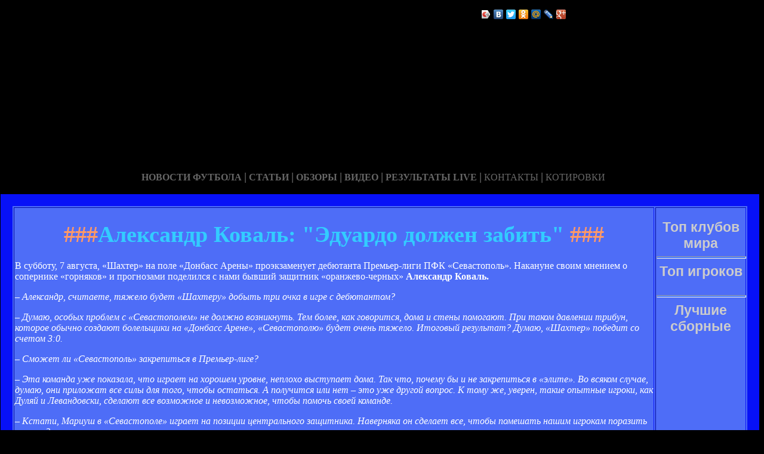

--- FILE ---
content_type: text/html; charset=utf-8
request_url: http://geoschool1.ru/aleksandr_koval_eyduardo_dolzen_zabi.html
body_size: 14893
content:






<!DOCTYPE HTML PUBLIC "-//W3C//DTD HTML 4.01 Transitional//EN" "http://www.w3.org/TR/html4/loose.dtd">
 <html>

<head>

<meta http-equiv="content-type" content="text/html; charset=utf-8" />
<title>Александр Коваль: "Эдуардо должен забить" | Сайт про Эдуардо</title>
<meta name="keywords" content="" />
<meta name="description" content="" />
<meta name="yandex-verification" content="287da46f3f611c5d" />
<link href="favicon.ico" rel="shortcut icon" type="image/x-icon" />


</head>



<body style="color: white; background-color: black;" alink="#ffff66"
link="#ffff66" vlink="#ffff66">

<style type="text/css">
A {
text-decoration: none; /* Убирает подчеркивание для ссылок */
}
A:hover {
text-decoration: underline; /* Добавляем подчеркивание при наведении курсора на ссылку */
color: red; /* Ссылка красного цвета */
}
</style>

<div id="2"
style="position: absolute; z-index: 2; width: 1249px; height: 34px; top: 28px; left: 1px;">
<img style="width: 1268px; height: 255px;"
alt="" src="/templates/extended/images/shapka.png"></div>

<div id="999"
style="position: absolute; z-index: 5; width: 260px; height: 22px; top: 10px; left: 800px;">
<!--noindex-->
<script type="text/javascript" src="//yandex.st/share/share.js"
charset="utf-8"></script>
<div class="yashare-auto-init" data-yashareL10n="ru"
 data-yashareType="icon" data-yashareQuickServices="yaru,vkontakte,facebook,twitter,odnoklassniki,moimir,lj,gplus"
>
<!--/noindex-->
</div>
</div>

<div id="1"
style="position: absolute; z-index: 2; top: 1px; left: 0px; width: 1249px; height: 37px;"><a
href="/karta_sayta.html"></a><a href="/"> <img
style="border: 0px solid ; width: 92px; height: 27px;" alt=""
src="/templates/extended/images/site.gif"></a>
<a href="/karta_sayta.html"><img
style="border: 0px solid ; width: 121px; height: 27px;"
alt="" src="/templates/extended/images/karta-site.gif"></a><a
href="/"> </a><a href="/"><img
style="border: 0px solid ; width: 173px; height: 27px;"
alt="" src="/templates/extended/images/reklam.gif"></a><a
href="/mail.sent.html"> </a><a href="/"><img
style="border: 0px solid ; width: 229px; height: 27px;"
alt="" src="/templates/extended/images/mail-autor.gif"></a>
</div>

<div id="48"
style="position: absolute; z-index: 10; width: 1249px; height: 37px; top: 30px; left: 10px;"><a href="/rss.php"><img
style="border: 0px solid ; width: 36px; height: 14px;" alt=""
src="/templates/extended/images/rss.jpeg"></a>
</div>






<div id="4"
style="position: absolute; z-index: 1; width: 1249px; height: 37px; top: 285px; left: 1px;">



<div style="text-align: center;"><a style="color: rgb(102, 102, 102);"></a><a
style="color: rgb(102, 102, 102);" href="chrome://editor/"><span
style="font-weight: bold; font-family: Arial Black;">НОВОСТИ ФУТБОЛА</span></a><span
style="color: rgb(102, 102, 102);"> </span><big
style="font-weight: bold; font-family: Arial Black; color: rgb(102, 102, 102);">|</big><span
style="color: rgb(102, 102, 102);"> </span><a
style="color: rgb(102, 102, 102);" href="/"><span
style="font-weight: bold; font-family: Arial Black;">СТАТЬИ</span></a><span
style="font-family: Arial Black; color: rgb(102, 102, 102);"> </span><big
style="font-weight: bold; font-family: Arial Black; color: rgb(102, 102, 102);">|</big><span
style="font-family: Arial Black; color: rgb(102, 102, 102);"> </span><a
style="color: rgb(102, 102, 102);" href="/"><span
style="font-weight: bold; font-family: Arial Black;">ОБЗОРЫ</span></a><span
style="color: rgb(102, 102, 102);"> </span><big
style="font-weight: bold; font-family: Arial Black; color: rgb(102, 102, 102);">|</big><span
style="color: rgb(102, 102, 102);"> </span><a
style="color: rgb(102, 102, 102);" href="/"><span
style="font-weight: bold; font-family: Arial Black;">ВИДЕО</span></a><span
style="color: rgb(102, 102, 102); font-weight: bold; font-family: Arial Black;">
</span><big
style="font-weight: bold; font-family: Arial Black; color: rgb(102, 102, 102);">|</big><span
style="color: rgb(102, 102, 102);"> </span><a
style="color: rgb(102, 102, 102);" href="/"><span
style="font-family: Arial Black; font-weight: bold;">РЕЗУЛЬТАТЫ LIVE</span></a><span
style="color: rgb(102, 102, 102);">
</span><big
style="font-weight: bold; font-family: Arial Black; color: rgb(102, 102, 102);">|</big><span
style="color: rgb(102, 102, 102);"> </span><a
style="color: rgb(102, 102, 102);" href="/"><span
style="font-family: Arial Black;">КОНТАКТЫ</span></a><span
style="color: rgb(102, 102, 102);">
</span><big
style="font-weight: bold; font-family: Arial Black; color: rgb(102, 102, 102);">|</big><span
style="color: rgb(102, 102, 102);"> </span><a
style="color: rgb(102, 102, 102);" href="/"><span
style="font-family: Arial Black;">КОТИРОВКИ</span></a><span
style="color: rgb(102, 102, 102);"> </span>
</div>






<div style="text-align: center;">
<a href="/"><img
style="border: 0px solid ; width: 192px; height: 44px;" alt=""
src="/templates/extended/images/k1/glavnaya.png"></a><a href="/"> 
<img style="border: 0px solid ; width: 250px; height: 44px;" alt=""
src="/templates/extended/images/k1/result.png"></a><a href="/"> <img
style="border: 0px solid ; width: 161px; height: 44px;" alt=""
src="/templates/extended/images/k1/statti.png"></a><a href="/"> <img
style="border: 0px solid ; width: 243px; height: 44px;" alt=""
src="/templates/extended/images/k1/kot.png"></a>

</div>
























<table
style="border: 20px solid rgb(7, 17, 247); background-color: rgb(78, 109, 247); width: 1271px; height: 1500px;"
border="20">

<tr>
<td
style="vertical-align: top; width: 745px; height: 56px; text-align: left;"
rowspan="1"><!-- start content -->
<div id="content">
<div class="post">
<div class="entry">


<h1 style="text-align: center;"><big><span
style="color: rgb(255, 153, 102);">###</span><span
style="color: rgb(51, 204, 255);">Александр Коваль: "Эдуардо должен забить"</span><span
style="color: rgb(255, 153, 102);"> ###</span></big></h1>

 
       
    

<div style="text-align: center;">
<!--код Contema--> 

</div>   
    
    
    

<div class="mads-block"></div>    
    
<p>В субботу, 7 августа, «Шахтер» на поле «Донбасс Арены» проэкзаменует дебютанта Премьер-лиги ПФК «Севастополь». Накануне своим мнением о сопернике «горняков» и прогнозами поделился с нами бывший защитник «оранжево-черных» <b>Александр Коваль.</b></p><p><i>– Александр, считаете, тяжело будет «Шахтеру» добыть три очка в игре с дебютантом?</p><p>– Думаю, особых проблем с «Севастополем» не должно возникнуть. Тем более, как говорится, дома и стены помогают. При таком давлении трибун, которое обычно создают болельщики на «Донбасс Арене», «Севастополю» будет очень тяжело. Итоговый результат? Думаю, «Шахтер» победит со счетом 3:0.</p><p><i>– Сможет ли «Севастополь» закрепиться в Премьер-лиге?</i></p><p>– Эта команда уже показала, что играет на хорошем уровне, неплохо выступает дома. Так что, почему бы и не закрепиться в «элите». Во всяком случае, думаю, они приложат все силы для того, чтобы остаться. А получится или нет – это уже другой вопрос. К тому же, уверен, такие опытные игроки, как Дуляй и Левандовски, сделают все возможное и невозможное, чтобы помочь своей команде.</p><p><i>– Кстати, Мариуш в «Севастополе» играет на позиции центрального защитника. Наверняка он сделает все, чтобы помешать нашим игрокам поразить ворота?</i></p><p>– Ну, у нас ведь тоже нападающие не слабые. К тому же все прекрасно знают Левандовски, его сильные и слабые качества. Наши игроки это тоже будут использовать. Атакующая линия у «Шахтера» очень сильная, и защите «Севастополя» будет очень непросто сдерживать атаки «горняков».     </p><p><i>– В свое время вы на собственном примере узнали, что значит играть против команды, которой были отданы многие годы карьеры. Тяжело футболисту в таких случаях?</i></p><p>– Да, прежде всего в психологическом плане. Когда ты понимаешь, что практически все свои лучшие годы отдал «Шахтеру», играть против своей бывшей команды тяжело. Как будто груз висит над игроком.</p><p><i>– Скорее всего, в стартовом составе появится Эдуардо да Силва. Чего лично вы ждете от новичка «Шахтера» в его первом матче?</i></p><p>– Прежде всего, конечно, активной игры. Все мы знаем, насколько бразильцы техничны. Прекрасно влился в команду Дуглас Коста, забивает красивые мячи и постепенно становится лидером команды. Вот этого я жду и от Эдуардо, то есть, чтобы он усилил «Шахтер» и помог нашей команде достойно выступить в Европе.</p><p><i>– По вашему мнению, сможет ли Эдуардо отметиться голом в своем дебютном матче?</i></p><p>– Думаю, должен забить. Уверен, он приложит для этого все усилия.</p><p><i>– А вы помните свою первую игру в составе «Шахтера»?</i></p><p>– Да, конечно. Это была игра на выезде против запорожского «Торпедо». По-моему, 1992-й год. Я вышел в стартовом составе и отыграл весь матч на позиции левого защитника. Мы победили со счетом 1:2.</p><p><i>– Сильно волновались?</i></p><p>– Ну, до игры, конечно, волновался. Но когда вышел на поле – отбросил это волнение, забыл о нем. Была полная концентрация на игре, мандража не было. До игры я знал, что выйду в составе, то есть меня тренеры подготовили психологически. </p>            <script>if($(".prestigio-branding")){$(".prestigio-branding").append("")-}</script><div class="myinclude"></div>

</div>
<p class="meta"> </p>
<div class="entry">
</div>
</div>
</div>
<!-- end content -->

<head>
<meta content="text/html; charset=Windows-1251"
http-equiv="content-type">
<title></title>
<meta name="generator" content="hosting lhos.ru" />
<style type="text/css">
	@import url(/css/prettyPhoto.css);
	@import url(/css/qTip.css);
	@import url(/css/allengine.css);
	@import url(/css/bb.css);
</style>
<script type="text/JavaScript" src="/js/qTip.js" charset="utf-8"></script>
<script type="text/javascript" src="/js/jquery.min.js"  charset="utf-8"></script>
<script type="text/javascript" src="/js/jquery.prettyPhoto.js"  charset="utf-8"></script>
<!--[if  IE 6]>
<script type="text/javascript" charset="utf-8">
    $(document).ready(function(){
      $(".gallery a[rel^='prettyPhoto']").prettyPhoto({theme:'facebook'});
    });
</script>
<![endif]-->
</head>


</div>


</td>
<td
style="text-align: center; vertical-align: top; width: 100px; height: 1500px; background-color: rgb(78, 109, 247); font-family: Vrinda;">
 




<!--код RTB-->


<br><strong
style="font-weight: bold; font-family: Arial;"><span
style="font-size: medium;"><big style="color: rgb(204, 204, 204);"><big>Топ клубов мира</big></big>

<br>
<img alt="" src="/templates/extended/images/best_clubi.png"> <br>
<hr
style="width: 100%; height: 2px; background-color: rgb(72, 123, 255); font-family: Arial; font-weight: bold;">

<big style="color: rgb(204, 204, 204);"><big>Топ игроков</big></big>

<br><img alt="" src="/templates/extended/images/top_igrok.png"><br>



<!--код Счетчика-->




<br><hr
style="width: 100%; height: 2px; background-color: rgb(72, 123, 255); font-family: Arial; font-weight: bold;">

<big style="color: rgb(204, 204, 204);"><big>Лучшие сборные</big></big>

<br><img alt="" src="/templates/extended/images/sbornye.png"><br>







</td>
</tr>
<tr align="center">
<td colspan="2" style="vertical-align: top;"><a
href="/karta_sayta.html"><big
style="font-weight: bold;"><span style="font-family: Arial;">©
Сайт про Эдуардо - при публикации на вашем сайте наших
материалов прямая ссылка обязательна!</span></big></a><br>
</td>
</tr>

</table>
</div>
</div>




















<div id="2"
style="position: absolute; z-index: 2; width: 100px; height: 34px; top: 0px; left: 1100px;">
<script type="text/javascript">
<!--
var _acic={dataProvider:10};(function(){var e=document.createElement("script");e.type="text/javascript";e.async=true;e.src="https://www.acint.net/aci.js";var t=document.getElementsByTagName("script")[0];t.parentNode.insertBefore(e,t)})()
//-->
</script>  </div>

</body>
</html>